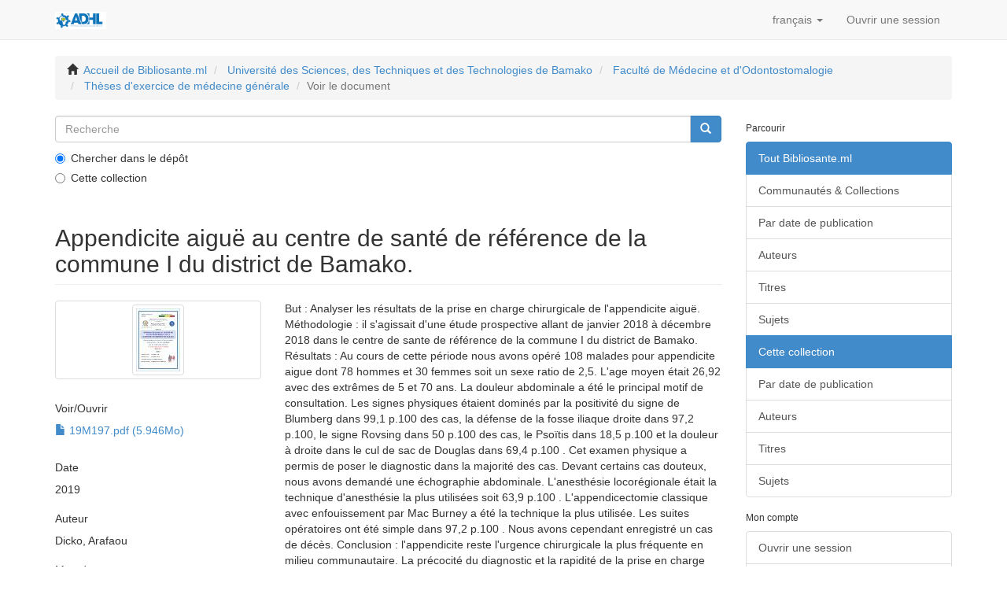

--- FILE ---
content_type: text/html;charset=utf-8
request_url: https://www.bibliosante.ml/handle/123456789/2107
body_size: 5347
content:
<!DOCTYPE html>
            <!--[if lt IE 7]> <html class="no-js lt-ie9 lt-ie8 lt-ie7" lang="en"> <![endif]-->
            <!--[if IE 7]>    <html class="no-js lt-ie9 lt-ie8" lang="en"> <![endif]-->
            <!--[if IE 8]>    <html class="no-js lt-ie9" lang="en"> <![endif]-->
            <!--[if gt IE 8]><!--> <html class="no-js" lang="en"> <!--<![endif]-->
            <head><META http-equiv="Content-Type" content="text/html; charset=UTF-8">
		<script async src="https://www.googletagmanager.com/gtag/js?id=G-JYT3WVT3SB"></script>
		<script>
		    window.dataLayer = window.dataLayer || [];
		    function gtag(){dataLayer.push(arguments);}
		    gtag('js', new Date());

   		   gtag('config', 'G-JYT3WVT3SB');
    		</script>
	      <meta content="text/html; charset=UTF-8" http-equiv="Content-Type">
<meta content="IE=edge,chrome=1" http-equiv="X-UA-Compatible">
<meta content="width=device-width,initial-scale=1" name="viewport">
<link rel="shortcut icon" href="/themes/Mirage2/images/favicon.ico">
<link rel="apple-touch-icon" href="/themes/Mirage2/images/apple-touch-icon.png">
<meta name="Generator" content="DSpace 6.3">
<link href="/themes/Mirage2/styles/main.css" rel="stylesheet">
<link type="application/opensearchdescription+xml" rel="search" href="https://www.bibliosante.ml:443/open-search/description.xml" title="DSpace">
<script>
                //Clear default text of empty text areas on focus
                function tFocus(element)
                {
                if (element.value == ' '){element.value='';}
                }
                //Clear default text of empty text areas on submit
                function tSubmit(form)
                {
                var defaultedElements = document.getElementsByTagName("textarea");
                for (var i=0; i != defaultedElements.length; i++){
                if (defaultedElements[i].value == ' '){
                defaultedElements[i].value='';}}
                }
                //Disable pressing 'enter' key to submit a form (otherwise pressing 'enter' causes a submission to start over)
                function disableEnterKey(e)
                {
                var key;

                if(window.event)
                key = window.event.keyCode;     //Internet Explorer
                else
                key = e.which;     //Firefox and Netscape

                if(key == 13)  //if "Enter" pressed, then disable!
                return false;
                else
                return true;
                }
            </script><!--[if lt IE 9]>
                <script src="/themes/Mirage2/vendor/html5shiv/dist/html5shiv.js"> </script>
                <script src="/themes/Mirage2/vendor/respond/dest/respond.min.js"> </script>
                <![endif]--><script src="/themes/Mirage2/vendor/modernizr/modernizr.js"> </script>
<title>Appendicite aigu&euml; au centre de sant&eacute; de r&eacute;f&eacute;rence de la commune I du district de Bamako.</title>
<link rel="schema.DCTERMS" href="http://purl.org/dc/terms/" />
<link rel="schema.DC" href="http://purl.org/dc/elements/1.1/" />
<meta name="DC.contributor" content="Dembélé, Bakary Tientigui" />
<meta name="DC.contributor" content="Sanogo, Modibo" />
<meta name="DC.creator" content="Dicko, Arafaou" />
<meta name="DCTERMS.dateAccepted" content="2019-08-20T16:34:06Z" scheme="DCTERMS.W3CDTF" />
<meta name="DCTERMS.available" content="2019-08-20T16:34:06Z" scheme="DCTERMS.W3CDTF" />
<meta name="DCTERMS.issued" content="2019" scheme="DCTERMS.W3CDTF" />
<meta name="DC.identifier" content="19M197" />
<meta name="DC.identifier" content="https://www.bibliosante.ml/handle/123456789/2107" scheme="DCTERMS.URI" />
<meta name="DC.description" content="Thèse d'exercice : médecine. Médecine générale : Université des Sciences des Techniques et des Technologies de Bamako, Faculté de Médecine et d'Odontostomatologie : 2019" />
<meta name="DCTERMS.abstract" content="But : Analyser les résultats de la prise en charge chirurgicale de l'appendicite aiguë. Méthodologie : il s'agissait d'une étude prospective allant de janvier 2018 à décembre 2018 dans le centre de sante de référence de la commune I du district de Bamako. Résultats : Au cours de cette période nous avons opéré 108 malades pour appendicite aigue dont 78 hommes et 30 femmes soit un sexe ratio de 2,5. L'age moyen était 26,92 avec des extrêmes de 5 et 70 ans. La douleur abdominale a été le principal motif de consultation. Les signes physiques étaient dominés par la positivité du signe de Blumberg dans 99,1 p.100 des cas, la défense de la fosse iliaque droite dans 97,2 p.100, le signe Rovsing dans 50 p.100 des cas, le Psoïtis dans 18,5 p.100 et la douleur à droite dans le cul de sac de Douglas dans 69,4 p.100 . Cet examen physique a permis de poser le diagnostic dans la majorité des cas. Devant certains cas douteux, nous avons demandé une échographie abdominale. L'anesthésie locorégionale était la technique d'anesthésie la plus utilisées soit 63,9 p.100 . L'appendicectomie classique avec enfouissement par Mac Burney a été la technique la plus utilisée. Les suites opératoires ont été simple dans 97,2 p.100 . Nous avons cependant enregistré un cas de décès. Conclusion : l'appendicite reste l'urgence chirurgicale la plus fréquente en milieu communautaire. La précocité du diagnostic et la rapidité de la prise en charge sont gages d'améliorations du pronostic. Le traitement est essentiellement chirurgical." xml:lang="fr_FR" />
<meta name="DC.language" content="fre" xml:lang="fr_FR" scheme="DCTERMS.RFC1766" />
<meta name="DC.publisher" content="Université des Sciences, des Techniques et des Technologies de Bamako" />
<meta name="DC.subject" content="AppendiciteMaladie aigueAppendicectomie" />
<meta name="DC.title" content="Appendicite aiguë au centre de santé de référence de la commune I du district de Bamako." xml:lang="fr_FR" />
<meta name="DC.type" content="These" />
<meta content="AppendiciteMaladie aigueAppendicectomie; These" name="citation_keywords">
<meta content="Appendicite aigu&euml; au centre de sant&eacute; de r&eacute;f&eacute;rence de la commune I du district de Bamako." name="citation_title">
<meta content="Universit&eacute; des Sciences, des Techniques et des Technologies de Bamako" name="citation_publisher">
<meta content="fre" name="citation_language">
<meta content="Dicko, Arafaou" name="citation_author">
<meta content="https://www.bibliosante.ml/bitstream/123456789/2107/1/19M197.pdf" name="citation_pdf_url">
<meta content="2019" name="citation_date">
<meta content="https://www.bibliosante.ml/handle/123456789/2107" name="citation_abstract_html_url">
</head><body>
<header>
<div role="navigation" class="navbar navbar-default navbar-static-top">
<div class="container">
<div class="navbar-header">
<button data-toggle="offcanvas" class="navbar-toggle" type="button"><span class="sr-only">Toggle navigation</span><span class="icon-bar"></span><span class="icon-bar"></span><span class="icon-bar"></span></button><a class="navbar-brand" href="/"><img src="/themes/Mirage2/images/adhl_fr.png"></a>
<div class="navbar-header pull-right visible-xs hidden-sm hidden-md hidden-lg">
<ul class="nav nav-pills pull-left ">
<li class="dropdown" id="ds-language-selection-xs">
<button data-toggle="dropdown" class="dropdown-toggle navbar-toggle navbar-link" role="button" href="#" id="language-dropdown-toggle-xs"><b aria-hidden="true" class="visible-xs glyphicon glyphicon-globe"></b></button>
<ul data-no-collapse="true" aria-labelledby="language-dropdown-toggle-xs" role="menu" class="dropdown-menu pull-right">
<li role="presentation" class="disabled">
<a href="https://www.bibliosante.ml:443/handle/123456789/2107?locale-attribute=fr">fran&ccedil;ais</a>
</li>
<li role="presentation">
<a href="https://www.bibliosante.ml:443/handle/123456789/2107?locale-attribute=en">English</a>
</li>
</ul>
</li>
<li>
<form method="get" action="/login" style="display: inline">
<button class="navbar-toggle navbar-link"><b aria-hidden="true" class="visible-xs glyphicon glyphicon-user"></b></button>
</form>
</li>
</ul>
</div>
</div>
<div class="navbar-header pull-right hidden-xs">
<ul class="nav navbar-nav pull-left">
<li class="dropdown" id="ds-language-selection">
<a data-toggle="dropdown" class="dropdown-toggle" role="button" href="#" id="language-dropdown-toggle"><span class="hidden-xs">fran&ccedil;ais&nbsp;<b class="caret"></b></span></a>
<ul data-no-collapse="true" aria-labelledby="language-dropdown-toggle" role="menu" class="dropdown-menu pull-right">
<li role="presentation" class="disabled">
<a href="?locale-attribute=fr">fran&ccedil;ais</a>
</li>
<li role="presentation">
<a href="?locale-attribute=en">English</a>
</li>
</ul>
</li>
</ul>
<ul class="nav navbar-nav pull-left">
<li>
<a href="/login"><span class="hidden-xs">Ouvrir une session</span></a>
</li>
</ul>
<button type="button" class="navbar-toggle visible-sm" data-toggle="offcanvas"><span class="sr-only">Toggle navigation</span><span class="icon-bar"></span><span class="icon-bar"></span><span class="icon-bar"></span></button>
</div>
</div>
</div>
</header>
<div class="trail-wrapper hidden-print">
<div class="container">
<div class="row">
<div class="col-xs-12">
<div class="breadcrumb dropdown visible-xs">
<a data-toggle="dropdown" class="dropdown-toggle" role="button" href="#" id="trail-dropdown-toggle">Voir le document&nbsp;<b class="caret"></b></a>
<ul aria-labelledby="trail-dropdown-toggle" role="menu" class="dropdown-menu">
<li role="presentation">
<a role="menuitem" href="/"><i aria-hidden="true" class="glyphicon glyphicon-home"></i>&nbsp;
                        Accueil de Bibliosante.ml</a>
</li>
<li role="presentation">
<a role="menuitem" href="/handle/123456789/1">Universit&eacute; des Sciences, des Techniques et des Technologies de Bamako</a>
</li>
<li role="presentation">
<a role="menuitem" href="/handle/123456789/3">Facult&eacute; de M&eacute;decine et d'Odontostomalogie</a>
</li>
<li role="presentation">
<a role="menuitem" href="/handle/123456789/5">Th&egrave;ses d'exercice de m&eacute;decine g&eacute;n&eacute;rale</a>
</li>
<li role="presentation" class="disabled">
<a href="#" role="menuitem">Voir le document</a>
</li>
</ul>
</div>
<ul class="breadcrumb hidden-xs">
<li>
<i aria-hidden="true" class="glyphicon glyphicon-home"></i>&nbsp;
            <a href="/">Accueil de Bibliosante.ml</a>
</li>
<li>
<a href="/handle/123456789/1">Universit&eacute; des Sciences, des Techniques et des Technologies de Bamako</a>
</li>
<li>
<a href="/handle/123456789/3">Facult&eacute; de M&eacute;decine et d'Odontostomalogie</a>
</li>
<li>
<a href="/handle/123456789/5">Th&egrave;ses d'exercice de m&eacute;decine g&eacute;n&eacute;rale</a>
</li>
<li class="active">Voir le document</li>
</ul>
</div>
</div>
</div>
</div>
<div class="hidden" id="no-js-warning-wrapper">
<div id="no-js-warning">
<div class="notice failure">JavaScript is disabled for your browser. Some features of this site may not work without it.</div>
</div>
</div>
<div class="container" id="main-container">
<div class="row row-offcanvas row-offcanvas-right">
<div class="horizontal-slider clearfix">
<div class="col-xs-12 col-sm-12 col-md-9 main-content">
<div class="ds-option-set" id="ds-search-option">
<form method="post" class="" id="ds-search-form" action="/discover">
<fieldset>
<div class="input-group">
<input placeholder="Recherche" type="text" class="ds-text-field form-control" name="query"><span class="input-group-btn"><button title="Aller" class="ds-button-field btn btn-primary"><span aria-hidden="true" class="glyphicon glyphicon-search"></span></button></span>
</div>
<div class="radio">
<label><input checked value="" name="scope" type="radio" id="ds-search-form-scope-all">Chercher dans le d&eacute;p&ocirc;t</label>
</div>
<div class="radio">
<label><input name="scope" type="radio" id="ds-search-form-scope-container" value="123456789/5">Cette collection</label>
</div>
</fieldset>
</form>
</div>
<div>
<div id="aspect_artifactbrowser_ItemViewer_div_item-view" class="ds-static-div primary">
<!-- External Metadata URL: cocoon://metadata/handle/123456789/2107/mets.xml-->
<div class="item-summary-view-metadata">
<h2 class="page-header first-page-header">Appendicite aigu&euml; au centre de sant&eacute; de r&eacute;f&eacute;rence de la commune I du district de Bamako.</h2>
<div class="row">
<div class="col-sm-4">
<div class="row">
<div class="col-xs-6 col-sm-12">
<div class="thumbnail">
<img alt="Thumbnail" class="img-thumbnail" src="/bitstream/handle/123456789/2107/19M197.pdf.jpg?sequence=3&isAllowed=y"></div>
</div>
<div class="col-xs-6 col-sm-12">
<div class="item-page-field-wrapper table word-break">
<h5>Voir/<wbr></wbr>Ouvrir</h5>
<div>
<a href="/bitstream/handle/123456789/2107/19M197.pdf?sequence=1&isAllowed=y"><i aria-hidden="true" class="glyphicon  glyphicon-file"></i> 19M197.pdf (5.946Mo)</a>
</div>
</div>
</div>
</div>
<div class="simple-item-view-date word-break item-page-field-wrapper table">
<h5>Date</h5>2019</div>
<div class="simple-item-view-authors item-page-field-wrapper table">
<h5>Auteur</h5>
<div>Dicko, Arafaou</div>
</div>
<div class="simple-item-view-show-full item-page-field-wrapper table">
<h5>Metadata</h5>
<a href="/handle/123456789/2107?show=full">Afficher la notice compl&egrave;te</a>
</div>
</div>
<div class="col-sm-8">
<div class="simple-item-view-description item-page-field-wrapper table">
<h5 class="visible-xs">R&eacute;sum&eacute;</h5>
<div>But : Analyser les r&eacute;sultats de la prise en charge chirurgicale de l'appendicite aigu&euml;. M&eacute;thodologie : il s'agissait d'une &eacute;tude prospective allant de janvier 2018 &agrave; d&eacute;cembre 2018 dans le centre de sante de r&eacute;f&eacute;rence de la commune I du district de Bamako. R&eacute;sultats : Au cours de cette p&eacute;riode nous avons op&eacute;r&eacute; 108 malades pour appendicite aigue dont 78 hommes et 30 femmes soit un sexe ratio de 2,5. L'age moyen &eacute;tait 26,92 avec des extr&ecirc;mes de 5 et 70 ans. La douleur abdominale a &eacute;t&eacute; le principal motif de consultation. Les signes physiques &eacute;taient domin&eacute;s par la positivit&eacute; du signe de Blumberg dans 99,1 p.100 des cas, la d&eacute;fense de la fosse iliaque droite dans 97,2 p.100, le signe Rovsing dans 50 p.100 des cas, le Pso&iuml;tis dans 18,5 p.100 et la douleur &agrave; droite dans le cul de sac de Douglas dans 69,4 p.100 . Cet examen physique a permis de poser le diagnostic dans la majorit&eacute; des cas. Devant certains cas douteux, nous avons demand&eacute; une &eacute;chographie abdominale. L'anesth&eacute;sie locor&eacute;gionale &eacute;tait la technique d'anesth&eacute;sie la plus utilis&eacute;es soit 63,9 p.100 . L'appendicectomie classique avec enfouissement par Mac Burney a &eacute;t&eacute; la technique la plus utilis&eacute;e. Les suites op&eacute;ratoires ont &eacute;t&eacute; simple dans 97,2 p.100 . Nous avons cependant enregistr&eacute; un cas de d&eacute;c&egrave;s. Conclusion : l'appendicite reste l'urgence chirurgicale la plus fr&eacute;quente en milieu communautaire. La pr&eacute;cocit&eacute; du diagnostic et la rapidit&eacute; de la prise en charge sont gages d'am&eacute;liorations du pronostic. Le traitement est essentiellement chirurgical.</div>
</div>
<div class="simple-item-view-uri item-page-field-wrapper table">
<h5>URI</h5>
<span><a href="https://www.bibliosante.ml/handle/123456789/2107">https://www.bibliosante.ml/handle/123456789/2107</a></span>
</div>
<div class="simple-item-view-collections item-page-field-wrapper table">
<h5>Collections</h5>
<ul class="ds-referenceSet-list">
<!-- External Metadata URL: cocoon://metadata/handle/123456789/5/mets.xml-->
<li>
<a href="/handle/123456789/5">Th&egrave;ses d'exercice de m&eacute;decine g&eacute;n&eacute;rale</a>
</li>
</ul>
</div>
</div>
</div>
</div>
</div>
</div>
<div class="visible-xs visible-sm">
<footer>
<div class="row">
<hr>
<div class="col-xs-7 col-sm-8">
<div>
<a target="_blank" href="http://www.dspace.org/">DSpace software</a> copyright&nbsp;&copy;&nbsp;2002-2016&nbsp; <a target="_blank" href="http://www.duraspace.org/">DuraSpace</a>
</div>
<div class="hidden-print">
<a href="/contact">Contactez-nous</a> | <a href="/feedback">Faire parvenir un commentaire</a>
</div>
</div>
<div class="col-xs-5 col-sm-4 hidden-print">
<div class="pull-right">
<span class="theme-by">Theme by&nbsp;</span>
<br>
<a href="http://atmire.com" target="_blank" title="Atmire NV"><img src="/themes/Mirage2/images/atmire-logo-small.svg" alt="Atmire NV"></a>
</div>
</div>
</div>
<a class="hidden" href="/htmlmap">&nbsp;</a>
<p>&nbsp;</p>
</footer>
</div>
</div>
<div role="navigation" id="sidebar" class="col-xs-6 col-sm-3 sidebar-offcanvas">
<div class="word-break hidden-print" id="ds-options">
<h2 class="ds-option-set-head  h6">Parcourir</h2>
<div id="aspect_viewArtifacts_Navigation_list_browse" class="list-group">
<a class="list-group-item active"><span class="h5 list-group-item-heading  h5">Tout Bibliosante.ml</span></a><a href="/community-list" class="list-group-item ds-option">Communaut&eacute;s &amp; Collections</a><a href="/browse?type=dateissued" class="list-group-item ds-option">Par date de publication</a><a href="/browse?type=author" class="list-group-item ds-option">Auteurs</a><a href="/browse?type=title" class="list-group-item ds-option">Titres</a><a href="/browse?type=subject" class="list-group-item ds-option">Sujets</a><a class="list-group-item active"><span class="h5 list-group-item-heading  h5">Cette collection</span></a><a href="/handle/123456789/5/browse?type=dateissued" class="list-group-item ds-option">Par date de publication</a><a href="/handle/123456789/5/browse?type=author" class="list-group-item ds-option">Auteurs</a><a href="/handle/123456789/5/browse?type=title" class="list-group-item ds-option">Titres</a><a href="/handle/123456789/5/browse?type=subject" class="list-group-item ds-option">Sujets</a>
</div>
<h2 class="ds-option-set-head  h6">Mon compte</h2>
<div id="aspect_viewArtifacts_Navigation_list_account" class="list-group">
<a href="/login" class="list-group-item ds-option">Ouvrir une session</a><a href="/register" class="list-group-item ds-option">S'inscrire</a>
</div>
<div id="aspect_viewArtifacts_Navigation_list_context" class="list-group"></div>
<div id="aspect_viewArtifacts_Navigation_list_administrative" class="list-group"></div>
<div id="aspect_discovery_Navigation_list_discovery" class="list-group"></div>
<div id="aspect_statisticsGoogleAnalytics_Navigation_list_statistics" class="list-group"></div>
</div>
</div>
</div>
</div>
<div class="hidden-xs hidden-sm">
<footer>
<div class="row">
<hr>
<div class="col-xs-7 col-sm-8">
<div>
<a target="_blank" href="http://www.dspace.org/">DSpace software</a> copyright&nbsp;&copy;&nbsp;2002-2016&nbsp; <a target="_blank" href="http://www.duraspace.org/">DuraSpace</a>
</div>
<div class="hidden-print">
<a href="/contact">Contactez-nous</a> | <a href="/feedback">Faire parvenir un commentaire</a>
</div>
</div>
<div class="col-xs-5 col-sm-4 hidden-print">
<div class="pull-right">
<span class="theme-by">Theme by&nbsp;</span>
<br>
<a href="http://atmire.com" target="_blank" title="Atmire NV"><img src="/themes/Mirage2/images/atmire-logo-small.svg" alt="Atmire NV"></a>
</div>
</div>
</div>
<a class="hidden" href="/htmlmap">&nbsp;</a>
<p>&nbsp;</p>
</footer>
</div>
</div>
<script type="text/javascript">
                         if(typeof window.publication === 'undefined'){
                            window.publication={};
                          };
                        window.publication.contextPath= '';window.publication.themePath= '/themes/Mirage2/';</script><script>if(!window.DSpace){window.DSpace={};}window.DSpace.context_path='';window.DSpace.theme_path='/themes/Mirage2/';</script><script src="/themes/Mirage2/scripts/theme.js"> </script><script>
                (function(i,s,o,g,r,a,m){i['GoogleAnalyticsObject']=r;i[r]=i[r]||function(){
                (i[r].q=i[r].q||[]).push(arguments)},i[r].l=1*new Date();a=s.createElement(o),
                m=s.getElementsByTagName(o)[0];a.async=1;a.src=g;m.parentNode.insertBefore(a,m)
                })(window,document,'script','//www.google-analytics.com/analytics.js','ga');

                ga('create', 'UA-136313515-1', 'www.bibliosante.ml');
                ga('send', 'pageview');
            </script>
</body></html>
